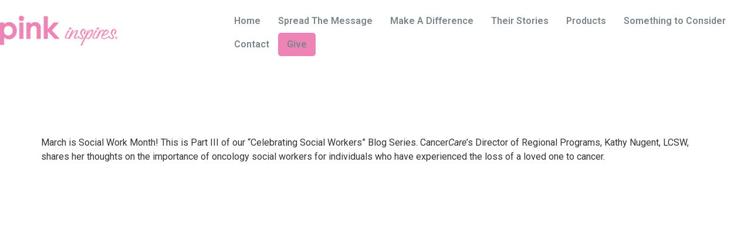

--- FILE ---
content_type: text/html; charset=UTF-8
request_url: https://pinkinspires.com/inspiring_voices/cancercare-social-worker-kathy-nugent-discusses-her-work-with-people-who-have-lost-a-loved-one-to-cancer/
body_size: 9521
content:
<!doctype html>
<html lang="en-US">
<head>
	<meta charset="UTF-8">
	<meta name="viewport" content="width=device-width, initial-scale=1">
	<link rel="profile" href="https://gmpg.org/xfn/11">
	<meta name='robots' content='index, follow, max-image-preview:large, max-snippet:-1, max-video-preview:-1' />
	<style>img:is([sizes="auto" i], [sizes^="auto," i]) { contain-intrinsic-size: 3000px 1500px }</style>
	
	<!-- This site is optimized with the Yoast SEO plugin v23.0 - https://yoast.com/wordpress/plugins/seo/ -->
	<title>CancerCare Social Worker, Kathy Nugent, Discusses Her Work With People Who Have Lost a Loved One to Cancer - Pink Inspires</title>
	<link rel="canonical" href="https://pinkinspires.com/inspiring_voices/cancercare-social-worker-kathy-nugent-discusses-her-work-with-people-who-have-lost-a-loved-one-to-cancer/" />
	<meta property="og:locale" content="en_US" />
	<meta property="og:type" content="article" />
	<meta property="og:title" content="CancerCare Social Worker, Kathy Nugent, Discusses Her Work With People Who Have Lost a Loved One to Cancer - Pink Inspires" />
	<meta property="og:description" content="March is Social Work Month! This is Part III of our &ldquo;Celebrating Social Workers&rdquo; Blog Series. CancerCare&rsquo;s Director of Regional Programs, Kathy Nugent, LCSW, shares her thoughts on the importance of oncology social workers for individuals who have experienced the loss of a loved one to cancer." />
	<meta property="og:url" content="https://pinkinspires.com/inspiring_voices/cancercare-social-worker-kathy-nugent-discusses-her-work-with-people-who-have-lost-a-loved-one-to-cancer/" />
	<meta property="og:site_name" content="Pink Inspires" />
	<meta name="twitter:card" content="summary_large_image" />
	<script type="application/ld+json" class="yoast-schema-graph">{"@context":"https://schema.org","@graph":[{"@type":"WebPage","@id":"https://pinkinspires.com/inspiring_voices/cancercare-social-worker-kathy-nugent-discusses-her-work-with-people-who-have-lost-a-loved-one-to-cancer/","url":"https://pinkinspires.com/inspiring_voices/cancercare-social-worker-kathy-nugent-discusses-her-work-with-people-who-have-lost-a-loved-one-to-cancer/","name":"CancerCare Social Worker, Kathy Nugent, Discusses Her Work With People Who Have Lost a Loved One to Cancer - Pink Inspires","isPartOf":{"@id":"https://pinkinspires.com/#website"},"datePublished":"2018-03-12T12:27:13+00:00","dateModified":"2018-03-12T12:27:13+00:00","breadcrumb":{"@id":"https://pinkinspires.com/inspiring_voices/cancercare-social-worker-kathy-nugent-discusses-her-work-with-people-who-have-lost-a-loved-one-to-cancer/#breadcrumb"},"inLanguage":"en-US","potentialAction":[{"@type":"ReadAction","target":["https://pinkinspires.com/inspiring_voices/cancercare-social-worker-kathy-nugent-discusses-her-work-with-people-who-have-lost-a-loved-one-to-cancer/"]}]},{"@type":"BreadcrumbList","@id":"https://pinkinspires.com/inspiring_voices/cancercare-social-worker-kathy-nugent-discusses-her-work-with-people-who-have-lost-a-loved-one-to-cancer/#breadcrumb","itemListElement":[{"@type":"ListItem","position":1,"name":"Home","item":"https://pinkinspires.com/"},{"@type":"ListItem","position":2,"name":"Inspiring Voices","item":"https://pinkinspires.com/inspiring-voices/"},{"@type":"ListItem","position":3,"name":"CancerCare Social Worker, Kathy Nugent, Discusses Her Work With People Who Have Lost a Loved One to Cancer"}]},{"@type":"WebSite","@id":"https://pinkinspires.com/#website","url":"https://pinkinspires.com/","name":"Pink Inspires","description":"Pink Inspires is proud to be that voice of hope bringing comfort, knowledge, and encouragement… And it begins with a single step forward.","publisher":{"@id":"https://pinkinspires.com/#organization"},"alternateName":"PinkInspires","potentialAction":[{"@type":"SearchAction","target":{"@type":"EntryPoint","urlTemplate":"https://pinkinspires.com/?s={search_term_string}"},"query-input":"required name=search_term_string"}],"inLanguage":"en-US"},{"@type":"Organization","@id":"https://pinkinspires.com/#organization","name":"Pink Inspires","url":"https://pinkinspires.com/","logo":{"@type":"ImageObject","inLanguage":"en-US","@id":"https://pinkinspires.com/#/schema/logo/image/","url":"https://pinkinspires.com/wp-content/uploads/2019/09/logo@2x.png","contentUrl":"https://pinkinspires.com/wp-content/uploads/2019/09/logo@2x.png","width":406,"height":102,"caption":"Pink Inspires"},"image":{"@id":"https://pinkinspires.com/#/schema/logo/image/"}}]}</script>
	<!-- / Yoast SEO plugin. -->


<link rel='dns-prefetch' href='//collect.commerce.godaddy.com' />
<link rel='dns-prefetch' href='//use.fontawesome.com' />
<link rel="alternate" type="application/rss+xml" title="Pink Inspires &raquo; Feed" href="https://pinkinspires.com/feed/" />
<link rel="alternate" type="application/rss+xml" title="Pink Inspires &raquo; Comments Feed" href="https://pinkinspires.com/comments/feed/" />
<script>
window._wpemojiSettings = {"baseUrl":"https:\/\/s.w.org\/images\/core\/emoji\/16.0.1\/72x72\/","ext":".png","svgUrl":"https:\/\/s.w.org\/images\/core\/emoji\/16.0.1\/svg\/","svgExt":".svg","source":{"concatemoji":"https:\/\/pinkinspires.com\/wp-includes\/js\/wp-emoji-release.min.js?ver=6.8.3"}};
/*! This file is auto-generated */
!function(s,n){var o,i,e;function c(e){try{var t={supportTests:e,timestamp:(new Date).valueOf()};sessionStorage.setItem(o,JSON.stringify(t))}catch(e){}}function p(e,t,n){e.clearRect(0,0,e.canvas.width,e.canvas.height),e.fillText(t,0,0);var t=new Uint32Array(e.getImageData(0,0,e.canvas.width,e.canvas.height).data),a=(e.clearRect(0,0,e.canvas.width,e.canvas.height),e.fillText(n,0,0),new Uint32Array(e.getImageData(0,0,e.canvas.width,e.canvas.height).data));return t.every(function(e,t){return e===a[t]})}function u(e,t){e.clearRect(0,0,e.canvas.width,e.canvas.height),e.fillText(t,0,0);for(var n=e.getImageData(16,16,1,1),a=0;a<n.data.length;a++)if(0!==n.data[a])return!1;return!0}function f(e,t,n,a){switch(t){case"flag":return n(e,"\ud83c\udff3\ufe0f\u200d\u26a7\ufe0f","\ud83c\udff3\ufe0f\u200b\u26a7\ufe0f")?!1:!n(e,"\ud83c\udde8\ud83c\uddf6","\ud83c\udde8\u200b\ud83c\uddf6")&&!n(e,"\ud83c\udff4\udb40\udc67\udb40\udc62\udb40\udc65\udb40\udc6e\udb40\udc67\udb40\udc7f","\ud83c\udff4\u200b\udb40\udc67\u200b\udb40\udc62\u200b\udb40\udc65\u200b\udb40\udc6e\u200b\udb40\udc67\u200b\udb40\udc7f");case"emoji":return!a(e,"\ud83e\udedf")}return!1}function g(e,t,n,a){var r="undefined"!=typeof WorkerGlobalScope&&self instanceof WorkerGlobalScope?new OffscreenCanvas(300,150):s.createElement("canvas"),o=r.getContext("2d",{willReadFrequently:!0}),i=(o.textBaseline="top",o.font="600 32px Arial",{});return e.forEach(function(e){i[e]=t(o,e,n,a)}),i}function t(e){var t=s.createElement("script");t.src=e,t.defer=!0,s.head.appendChild(t)}"undefined"!=typeof Promise&&(o="wpEmojiSettingsSupports",i=["flag","emoji"],n.supports={everything:!0,everythingExceptFlag:!0},e=new Promise(function(e){s.addEventListener("DOMContentLoaded",e,{once:!0})}),new Promise(function(t){var n=function(){try{var e=JSON.parse(sessionStorage.getItem(o));if("object"==typeof e&&"number"==typeof e.timestamp&&(new Date).valueOf()<e.timestamp+604800&&"object"==typeof e.supportTests)return e.supportTests}catch(e){}return null}();if(!n){if("undefined"!=typeof Worker&&"undefined"!=typeof OffscreenCanvas&&"undefined"!=typeof URL&&URL.createObjectURL&&"undefined"!=typeof Blob)try{var e="postMessage("+g.toString()+"("+[JSON.stringify(i),f.toString(),p.toString(),u.toString()].join(",")+"));",a=new Blob([e],{type:"text/javascript"}),r=new Worker(URL.createObjectURL(a),{name:"wpTestEmojiSupports"});return void(r.onmessage=function(e){c(n=e.data),r.terminate(),t(n)})}catch(e){}c(n=g(i,f,p,u))}t(n)}).then(function(e){for(var t in e)n.supports[t]=e[t],n.supports.everything=n.supports.everything&&n.supports[t],"flag"!==t&&(n.supports.everythingExceptFlag=n.supports.everythingExceptFlag&&n.supports[t]);n.supports.everythingExceptFlag=n.supports.everythingExceptFlag&&!n.supports.flag,n.DOMReady=!1,n.readyCallback=function(){n.DOMReady=!0}}).then(function(){return e}).then(function(){var e;n.supports.everything||(n.readyCallback(),(e=n.source||{}).concatemoji?t(e.concatemoji):e.wpemoji&&e.twemoji&&(t(e.twemoji),t(e.wpemoji)))}))}((window,document),window._wpemojiSettings);
</script>
<link rel='stylesheet' id='stripe-main-styles-css' href='https://pinkinspires.com/wp-content/mu-plugins/vendor/godaddy/mwc-core/assets/css/stripe-settings.css' media='all' />
<link rel='stylesheet' id='godaddy-payments-payinperson-main-styles-css' href='https://pinkinspires.com/wp-content/mu-plugins/vendor/godaddy/mwc-core/assets/css/pay-in-person-method.css' media='all' />
<style id='wp-emoji-styles-inline-css'>

	img.wp-smiley, img.emoji {
		display: inline !important;
		border: none !important;
		box-shadow: none !important;
		height: 1em !important;
		width: 1em !important;
		margin: 0 0.07em !important;
		vertical-align: -0.1em !important;
		background: none !important;
		padding: 0 !important;
	}
</style>
<link rel='stylesheet' id='wp-block-library-css' href='https://pinkinspires.com/wp-includes/css/dist/block-library/style.min.css?ver=6.8.3' media='all' />
<style id='classic-theme-styles-inline-css'>
/*! This file is auto-generated */
.wp-block-button__link{color:#fff;background-color:#32373c;border-radius:9999px;box-shadow:none;text-decoration:none;padding:calc(.667em + 2px) calc(1.333em + 2px);font-size:1.125em}.wp-block-file__button{background:#32373c;color:#fff;text-decoration:none}
</style>
<style id='global-styles-inline-css'>
:root{--wp--preset--aspect-ratio--square: 1;--wp--preset--aspect-ratio--4-3: 4/3;--wp--preset--aspect-ratio--3-4: 3/4;--wp--preset--aspect-ratio--3-2: 3/2;--wp--preset--aspect-ratio--2-3: 2/3;--wp--preset--aspect-ratio--16-9: 16/9;--wp--preset--aspect-ratio--9-16: 9/16;--wp--preset--color--black: #000000;--wp--preset--color--cyan-bluish-gray: #abb8c3;--wp--preset--color--white: #ffffff;--wp--preset--color--pale-pink: #f78da7;--wp--preset--color--vivid-red: #cf2e2e;--wp--preset--color--luminous-vivid-orange: #ff6900;--wp--preset--color--luminous-vivid-amber: #fcb900;--wp--preset--color--light-green-cyan: #7bdcb5;--wp--preset--color--vivid-green-cyan: #00d084;--wp--preset--color--pale-cyan-blue: #8ed1fc;--wp--preset--color--vivid-cyan-blue: #0693e3;--wp--preset--color--vivid-purple: #9b51e0;--wp--preset--gradient--vivid-cyan-blue-to-vivid-purple: linear-gradient(135deg,rgba(6,147,227,1) 0%,rgb(155,81,224) 100%);--wp--preset--gradient--light-green-cyan-to-vivid-green-cyan: linear-gradient(135deg,rgb(122,220,180) 0%,rgb(0,208,130) 100%);--wp--preset--gradient--luminous-vivid-amber-to-luminous-vivid-orange: linear-gradient(135deg,rgba(252,185,0,1) 0%,rgba(255,105,0,1) 100%);--wp--preset--gradient--luminous-vivid-orange-to-vivid-red: linear-gradient(135deg,rgba(255,105,0,1) 0%,rgb(207,46,46) 100%);--wp--preset--gradient--very-light-gray-to-cyan-bluish-gray: linear-gradient(135deg,rgb(238,238,238) 0%,rgb(169,184,195) 100%);--wp--preset--gradient--cool-to-warm-spectrum: linear-gradient(135deg,rgb(74,234,220) 0%,rgb(151,120,209) 20%,rgb(207,42,186) 40%,rgb(238,44,130) 60%,rgb(251,105,98) 80%,rgb(254,248,76) 100%);--wp--preset--gradient--blush-light-purple: linear-gradient(135deg,rgb(255,206,236) 0%,rgb(152,150,240) 100%);--wp--preset--gradient--blush-bordeaux: linear-gradient(135deg,rgb(254,205,165) 0%,rgb(254,45,45) 50%,rgb(107,0,62) 100%);--wp--preset--gradient--luminous-dusk: linear-gradient(135deg,rgb(255,203,112) 0%,rgb(199,81,192) 50%,rgb(65,88,208) 100%);--wp--preset--gradient--pale-ocean: linear-gradient(135deg,rgb(255,245,203) 0%,rgb(182,227,212) 50%,rgb(51,167,181) 100%);--wp--preset--gradient--electric-grass: linear-gradient(135deg,rgb(202,248,128) 0%,rgb(113,206,126) 100%);--wp--preset--gradient--midnight: linear-gradient(135deg,rgb(2,3,129) 0%,rgb(40,116,252) 100%);--wp--preset--font-size--small: 13px;--wp--preset--font-size--medium: 20px;--wp--preset--font-size--large: 36px;--wp--preset--font-size--x-large: 42px;--wp--preset--spacing--20: 0.44rem;--wp--preset--spacing--30: 0.67rem;--wp--preset--spacing--40: 1rem;--wp--preset--spacing--50: 1.5rem;--wp--preset--spacing--60: 2.25rem;--wp--preset--spacing--70: 3.38rem;--wp--preset--spacing--80: 5.06rem;--wp--preset--shadow--natural: 6px 6px 9px rgba(0, 0, 0, 0.2);--wp--preset--shadow--deep: 12px 12px 50px rgba(0, 0, 0, 0.4);--wp--preset--shadow--sharp: 6px 6px 0px rgba(0, 0, 0, 0.2);--wp--preset--shadow--outlined: 6px 6px 0px -3px rgba(255, 255, 255, 1), 6px 6px rgba(0, 0, 0, 1);--wp--preset--shadow--crisp: 6px 6px 0px rgba(0, 0, 0, 1);}:where(.is-layout-flex){gap: 0.5em;}:where(.is-layout-grid){gap: 0.5em;}body .is-layout-flex{display: flex;}.is-layout-flex{flex-wrap: wrap;align-items: center;}.is-layout-flex > :is(*, div){margin: 0;}body .is-layout-grid{display: grid;}.is-layout-grid > :is(*, div){margin: 0;}:where(.wp-block-columns.is-layout-flex){gap: 2em;}:where(.wp-block-columns.is-layout-grid){gap: 2em;}:where(.wp-block-post-template.is-layout-flex){gap: 1.25em;}:where(.wp-block-post-template.is-layout-grid){gap: 1.25em;}.has-black-color{color: var(--wp--preset--color--black) !important;}.has-cyan-bluish-gray-color{color: var(--wp--preset--color--cyan-bluish-gray) !important;}.has-white-color{color: var(--wp--preset--color--white) !important;}.has-pale-pink-color{color: var(--wp--preset--color--pale-pink) !important;}.has-vivid-red-color{color: var(--wp--preset--color--vivid-red) !important;}.has-luminous-vivid-orange-color{color: var(--wp--preset--color--luminous-vivid-orange) !important;}.has-luminous-vivid-amber-color{color: var(--wp--preset--color--luminous-vivid-amber) !important;}.has-light-green-cyan-color{color: var(--wp--preset--color--light-green-cyan) !important;}.has-vivid-green-cyan-color{color: var(--wp--preset--color--vivid-green-cyan) !important;}.has-pale-cyan-blue-color{color: var(--wp--preset--color--pale-cyan-blue) !important;}.has-vivid-cyan-blue-color{color: var(--wp--preset--color--vivid-cyan-blue) !important;}.has-vivid-purple-color{color: var(--wp--preset--color--vivid-purple) !important;}.has-black-background-color{background-color: var(--wp--preset--color--black) !important;}.has-cyan-bluish-gray-background-color{background-color: var(--wp--preset--color--cyan-bluish-gray) !important;}.has-white-background-color{background-color: var(--wp--preset--color--white) !important;}.has-pale-pink-background-color{background-color: var(--wp--preset--color--pale-pink) !important;}.has-vivid-red-background-color{background-color: var(--wp--preset--color--vivid-red) !important;}.has-luminous-vivid-orange-background-color{background-color: var(--wp--preset--color--luminous-vivid-orange) !important;}.has-luminous-vivid-amber-background-color{background-color: var(--wp--preset--color--luminous-vivid-amber) !important;}.has-light-green-cyan-background-color{background-color: var(--wp--preset--color--light-green-cyan) !important;}.has-vivid-green-cyan-background-color{background-color: var(--wp--preset--color--vivid-green-cyan) !important;}.has-pale-cyan-blue-background-color{background-color: var(--wp--preset--color--pale-cyan-blue) !important;}.has-vivid-cyan-blue-background-color{background-color: var(--wp--preset--color--vivid-cyan-blue) !important;}.has-vivid-purple-background-color{background-color: var(--wp--preset--color--vivid-purple) !important;}.has-black-border-color{border-color: var(--wp--preset--color--black) !important;}.has-cyan-bluish-gray-border-color{border-color: var(--wp--preset--color--cyan-bluish-gray) !important;}.has-white-border-color{border-color: var(--wp--preset--color--white) !important;}.has-pale-pink-border-color{border-color: var(--wp--preset--color--pale-pink) !important;}.has-vivid-red-border-color{border-color: var(--wp--preset--color--vivid-red) !important;}.has-luminous-vivid-orange-border-color{border-color: var(--wp--preset--color--luminous-vivid-orange) !important;}.has-luminous-vivid-amber-border-color{border-color: var(--wp--preset--color--luminous-vivid-amber) !important;}.has-light-green-cyan-border-color{border-color: var(--wp--preset--color--light-green-cyan) !important;}.has-vivid-green-cyan-border-color{border-color: var(--wp--preset--color--vivid-green-cyan) !important;}.has-pale-cyan-blue-border-color{border-color: var(--wp--preset--color--pale-cyan-blue) !important;}.has-vivid-cyan-blue-border-color{border-color: var(--wp--preset--color--vivid-cyan-blue) !important;}.has-vivid-purple-border-color{border-color: var(--wp--preset--color--vivid-purple) !important;}.has-vivid-cyan-blue-to-vivid-purple-gradient-background{background: var(--wp--preset--gradient--vivid-cyan-blue-to-vivid-purple) !important;}.has-light-green-cyan-to-vivid-green-cyan-gradient-background{background: var(--wp--preset--gradient--light-green-cyan-to-vivid-green-cyan) !important;}.has-luminous-vivid-amber-to-luminous-vivid-orange-gradient-background{background: var(--wp--preset--gradient--luminous-vivid-amber-to-luminous-vivid-orange) !important;}.has-luminous-vivid-orange-to-vivid-red-gradient-background{background: var(--wp--preset--gradient--luminous-vivid-orange-to-vivid-red) !important;}.has-very-light-gray-to-cyan-bluish-gray-gradient-background{background: var(--wp--preset--gradient--very-light-gray-to-cyan-bluish-gray) !important;}.has-cool-to-warm-spectrum-gradient-background{background: var(--wp--preset--gradient--cool-to-warm-spectrum) !important;}.has-blush-light-purple-gradient-background{background: var(--wp--preset--gradient--blush-light-purple) !important;}.has-blush-bordeaux-gradient-background{background: var(--wp--preset--gradient--blush-bordeaux) !important;}.has-luminous-dusk-gradient-background{background: var(--wp--preset--gradient--luminous-dusk) !important;}.has-pale-ocean-gradient-background{background: var(--wp--preset--gradient--pale-ocean) !important;}.has-electric-grass-gradient-background{background: var(--wp--preset--gradient--electric-grass) !important;}.has-midnight-gradient-background{background: var(--wp--preset--gradient--midnight) !important;}.has-small-font-size{font-size: var(--wp--preset--font-size--small) !important;}.has-medium-font-size{font-size: var(--wp--preset--font-size--medium) !important;}.has-large-font-size{font-size: var(--wp--preset--font-size--large) !important;}.has-x-large-font-size{font-size: var(--wp--preset--font-size--x-large) !important;}
:where(.wp-block-post-template.is-layout-flex){gap: 1.25em;}:where(.wp-block-post-template.is-layout-grid){gap: 1.25em;}
:where(.wp-block-columns.is-layout-flex){gap: 2em;}:where(.wp-block-columns.is-layout-grid){gap: 2em;}
:root :where(.wp-block-pullquote){font-size: 1.5em;line-height: 1.6;}
</style>
<link rel='stylesheet' id='woocommerce-layout-css' href='https://pinkinspires.com/wp-content/plugins/woocommerce/assets/css/woocommerce-layout.css?ver=8.2.4' media='all' />
<link rel='stylesheet' id='woocommerce-smallscreen-css' href='https://pinkinspires.com/wp-content/plugins/woocommerce/assets/css/woocommerce-smallscreen.css?ver=8.2.4' media='only screen and (max-width: 768px)' />
<link rel='stylesheet' id='woocommerce-general-css' href='https://pinkinspires.com/wp-content/plugins/woocommerce/assets/css/woocommerce.css?ver=8.2.4' media='all' />
<style id='woocommerce-inline-inline-css'>
.woocommerce form .form-row .required { visibility: visible; }
</style>
<link rel='stylesheet' id='wp-components-css' href='https://pinkinspires.com/wp-includes/css/dist/components/style.min.css?ver=6.8.3' media='all' />
<link rel='stylesheet' id='godaddy-styles-css' href='https://pinkinspires.com/wp-content/mu-plugins/vendor/wpex/godaddy-launch/includes/Dependencies/GoDaddy/Styles/build/latest.css?ver=2.0.2' media='all' />
<link rel='stylesheet' id='hello-elementor-css' href='https://pinkinspires.com/wp-content/themes/hello-elementor/style.min.css?ver=2.8.1' media='all' />
<link rel='stylesheet' id='hello-elementor-theme-style-css' href='https://pinkinspires.com/wp-content/themes/hello-elementor/theme.min.css?ver=2.8.1' media='all' />
<link rel='stylesheet' id='elementor-frontend-css' href='https://pinkinspires.com/wp-content/plugins/elementor/assets/css/frontend.min.css?ver=3.32.3' media='all' />
<link rel='stylesheet' id='elementor-post-9182-css' href='https://pinkinspires.com/wp-content/uploads/elementor/css/post-9182.css?ver=1767965911' media='all' />
<link rel='stylesheet' id='mwc-payments-payment-form-css' href='https://pinkinspires.com/wp-content/mu-plugins/vendor/godaddy/mwc-core/assets/css/payment-form.css' media='all' />
<link rel='stylesheet' id='font-awesome-official-css' href='https://use.fontawesome.com/releases/v6.4.2/css/all.css' media='all' integrity="sha384-blOohCVdhjmtROpu8+CfTnUWham9nkX7P7OZQMst+RUnhtoY/9qemFAkIKOYxDI3" crossorigin="anonymous" />
<link rel='stylesheet' id='eael-general-css' href='https://pinkinspires.com/wp-content/plugins/essential-addons-for-elementor-lite/assets/front-end/css/view/general.min.css?ver=5.8.13' media='all' />
<link rel='stylesheet' id='font-awesome-official-v4shim-css' href='https://use.fontawesome.com/releases/v6.4.2/css/v4-shims.css' media='all' integrity="sha384-IqMDcR2qh8kGcGdRrxwop5R2GiUY5h8aDR/LhYxPYiXh3sAAGGDkFvFqWgFvTsTd" crossorigin="anonymous" />
<link rel='stylesheet' id='elementor-gf-roboto-css' href='https://fonts.googleapis.com/css?family=Roboto:100,100italic,200,200italic,300,300italic,400,400italic,500,500italic,600,600italic,700,700italic,800,800italic,900,900italic&#038;display=swap' media='all' />
<link rel='stylesheet' id='elementor-gf-robotoslab-css' href='https://fonts.googleapis.com/css?family=Roboto+Slab:100,100italic,200,200italic,300,300italic,400,400italic,500,500italic,600,600italic,700,700italic,800,800italic,900,900italic&#038;display=swap' media='all' />
<script src="https://pinkinspires.com/wp-includes/js/jquery/jquery.min.js?ver=3.7.1" id="jquery-core-js"></script>
<script src="https://pinkinspires.com/wp-includes/js/jquery/jquery-migrate.min.js?ver=3.4.1" id="jquery-migrate-js"></script>
<script src="https://collect.commerce.godaddy.com/sdk.js" id="poynt-collect-sdk-js"></script>
<script id="mwc-payments-poynt-payment-form-js-extra">
var poyntPaymentFormI18n = {"errorMessages":{"genericError":"An error occurred, please try again or try an alternate form of payment.","missingCardDetails":"Missing card details.","missingBillingDetails":"Missing billing details."}};
</script>
<script src="https://pinkinspires.com/wp-content/mu-plugins/vendor/godaddy/mwc-core/assets/js/payments/frontend/poynt.js" id="mwc-payments-poynt-payment-form-js"></script>
<link rel="https://api.w.org/" href="https://pinkinspires.com/wp-json/" /><link rel="alternate" title="JSON" type="application/json" href="https://pinkinspires.com/wp-json/wp/v2/inspiring_voices/8704" /><link rel="EditURI" type="application/rsd+xml" title="RSD" href="https://pinkinspires.com/xmlrpc.php?rsd" />
<meta name="generator" content="WordPress 6.8.3" />
<meta name="generator" content="WooCommerce 8.2.4" />
<link rel='shortlink' href='https://pinkinspires.com/?p=8704' />
<link rel="alternate" title="oEmbed (JSON)" type="application/json+oembed" href="https://pinkinspires.com/wp-json/oembed/1.0/embed?url=https%3A%2F%2Fpinkinspires.com%2Finspiring_voices%2Fcancercare-social-worker-kathy-nugent-discusses-her-work-with-people-who-have-lost-a-loved-one-to-cancer%2F" />
<link rel="alternate" title="oEmbed (XML)" type="text/xml+oembed" href="https://pinkinspires.com/wp-json/oembed/1.0/embed?url=https%3A%2F%2Fpinkinspires.com%2Finspiring_voices%2Fcancercare-social-worker-kathy-nugent-discusses-her-work-with-people-who-have-lost-a-loved-one-to-cancer%2F&#038;format=xml" />
	<noscript><style>.woocommerce-product-gallery{ opacity: 1 !important; }</style></noscript>
	<meta name="generator" content="Elementor 3.32.3; features: additional_custom_breakpoints; settings: css_print_method-external, google_font-enabled, font_display-swap">
			<style>
				.e-con.e-parent:nth-of-type(n+4):not(.e-lazyloaded):not(.e-no-lazyload),
				.e-con.e-parent:nth-of-type(n+4):not(.e-lazyloaded):not(.e-no-lazyload) * {
					background-image: none !important;
				}
				@media screen and (max-height: 1024px) {
					.e-con.e-parent:nth-of-type(n+3):not(.e-lazyloaded):not(.e-no-lazyload),
					.e-con.e-parent:nth-of-type(n+3):not(.e-lazyloaded):not(.e-no-lazyload) * {
						background-image: none !important;
					}
				}
				@media screen and (max-height: 640px) {
					.e-con.e-parent:nth-of-type(n+2):not(.e-lazyloaded):not(.e-no-lazyload),
					.e-con.e-parent:nth-of-type(n+2):not(.e-lazyloaded):not(.e-no-lazyload) * {
						background-image: none !important;
					}
				}
			</style>
			<link rel="icon" href="https://pinkinspires.com/wp-content/uploads/2019/09/pink-inspires-icon-32.png" sizes="32x32" />
<link rel="icon" href="https://pinkinspires.com/wp-content/uploads/2019/09/pink-inspires-icon-32.png" sizes="192x192" />
<link rel="apple-touch-icon" href="https://pinkinspires.com/wp-content/uploads/2019/09/pink-inspires-icon-32.png" />
<meta name="msapplication-TileImage" content="https://pinkinspires.com/wp-content/uploads/2019/09/pink-inspires-icon-32.png" />
		<style id="wp-custom-css">
			/* --------------------------- */
/* ---------- BODY ----------- */
/* --------------------------- */

.elementor, .site-main {
	min-height:100vh;
}
.entry-title{
	display: none;
	opacity: 0;
}

.give-btn {
	background: #EE84B5;
	color: #ffffff !important;
	border-radius: 5px;
		-webkit-transition: all 0.2s ease-in-out;
    -moz-transition: all 0.2s ease-in-out;
    -ms-transition: all 0.2s ease-in-out;
    transition: 0.2s all ease-in-out;
}

.give-btn:hover {
	background: black;
	color: #fff;
}

/* --------------------------- */
/* -------- DIFFERENCE ------- */
/* --------------------------- */

.difference-hero.elementor-element {
	margin-bottom: 0;
}

/* --------------------------- */
/* --------- PRODUCTS -------- */
/* --------------------------- */

.wc-block-grid__products .wc-block-grid__product-image {
	overflow: hidden;
}

.wc-block-grid__products .wc-block-grid__product-image img{
	-webkit-transition: all 0.2s ease-in-out;
    -moz-transition: all 0.2s ease-in-out;
    -ms-transition: all 0.2s ease-in-out;
    transition: 0.2s all ease-in-out;
}

.wc-block-grid__products .wc-block-grid__product-image img:hover {
	transform: scale(1.05);
	filter: brightness(85%);
}

.wc-block-grid__products .wc-block-grid__product-image img {
	width: 100% !important;
}


/* --------------------------- */
/* --------- ARCHIVES -------- */
/* --------------------------- */


.archive-content article, .wp-block-post {
	  margin: 10px;
    display: flex;
	  flex-direction: column;
	  justify-content: space-between;
    padding: 0px 20px;
	  width: 350px;
	  box-shadow: rgba(0, 0, 0, 0.09) 0px 0px 10px;
    border-width: 1px;
    border-style: solid;
    border-color: rgb(221, 221, 221);
    border-image: initial;
}

.archive-content {
	display: flex;
	flex-wrap: wrap;
}

.archive-content .post {
	padding: 50px;
}

.post-author {
		display: flex;
		align-items: center;
		border-top: 2px solid rgb(221, 221, 221);
}

.post-author i {
	margin-right: 10px;
}

.post h2 a {
	font-size: 28px;
	color: rgba(51, 51, 51, 1);
	font-weight: 800;
}

.read-more-btn {
	margin: 20px 0;
	padding: 10px;
	background: #F386A2;
	border-radius: 10px;
	color: #fff;
}

@media (max-width: 1024px) {
.something-consider {
		font-size: 50px !important;		
	}
}

@media (max-width: 768px) {
.something-consider {
		font-size: 50px !important;		
	}
}

/* --------------------------- */
/* ---------- POSTS ---------- */
/* --------------------------- */

.nav-links {
	padding-top: 20px;
	display: flex;
	justify-content: space-between;
	
}

.post-navigation a {
	border: 3px solid #F386A2;
	color: #000000;
	padding: 10px;
	border-radius: 5px;
	transition: all ease 0.3s;
}

.post-navigation a:hover {
	border: 3px solid #000000;
	background: #000;
	color: #F386A2;
}

.post {
	padding-top: 50px;
}

.post .wp-post-image {
	max-height: 200px !important;
	width: 100%;
}


/*.archive-header {
	background:linear-gradient(rgb(0,0,0,0.2), rgb(0,0,0,0.2)), url(https://pinkinspires.com/wp-content/uploads/2019/09/blog.jpg);
	background-repeat: no-repeat;
	background-size: cover;
	height: 40vh;
	display: flex;
	justify-content: center;
  align-items: center;
  margin: 20px 0;
	
}

.archive-header h1 {
	color: white;
	z-index: 100;
	font-size: 70px;
}
*/
		</style>
		</head>
<body class="wp-singular inspiring_voices-template-default single single-inspiring_voices postid-8704 wp-custom-logo wp-theme-hello-elementor theme-hello-elementor woocommerce-no-js elementor-default elementor-kit-9182">


<a class="skip-link screen-reader-text" href="#content">Skip to content</a>

<header id="site-header" class="site-header dynamic-header menu-dropdown-tablet" role="banner">
	<div class="header-inner">
		<div class="site-branding show-logo">
							<div class="site-logo show">
					<a href="https://pinkinspires.com/" class="custom-logo-link" rel="home"><img width="406" height="102" src="https://pinkinspires.com/wp-content/uploads/2019/09/logo@2x.png" class="custom-logo" alt="Pink Inspires" decoding="async" /></a>				</div>
					</div>

					<nav class="site-navigation show">
				<div class="menu-primary-container"><ul id="menu-primary" class="menu"><li id="menu-item-8114" class="menu-item menu-item-type-post_type menu-item-object-page menu-item-home menu-item-8114"><a href="https://pinkinspires.com/">Home</a></li>
<li id="menu-item-8113" class="menu-item menu-item-type-post_type menu-item-object-page menu-item-8113"><a href="https://pinkinspires.com/spread-the-message/">Spread The Message</a></li>
<li id="menu-item-8112" class="menu-item menu-item-type-post_type menu-item-object-page menu-item-8112"><a href="https://pinkinspires.com/make-a-difference/">Make A Difference</a></li>
<li id="menu-item-9680" class="menu-item menu-item-type-post_type menu-item-object-page menu-item-9680"><a href="https://pinkinspires.com/their-stories/">Their Stories</a></li>
<li id="menu-item-9833" class="menu-item menu-item-type-post_type menu-item-object-page menu-item-9833"><a href="https://pinkinspires.com/products/">Products</a></li>
<li id="menu-item-8111" class="menu-item menu-item-type-post_type menu-item-object-page menu-item-8111"><a href="https://pinkinspires.com/something-to-consider/">Something to Consider</a></li>
<li id="menu-item-8110" class="menu-item menu-item-type-post_type menu-item-object-page menu-item-8110"><a href="https://pinkinspires.com/contact/">Contact</a></li>
<li id="menu-item-9881" class="give-btn menu-item menu-item-type-post_type menu-item-object-product menu-item-9881"><a href="https://pinkinspires.com/product/cancer-fundraising/">Give</a></li>
</ul></div>			</nav>
			<div class="site-navigation-toggle-holder show">
				<div class="site-navigation-toggle" role="button" tabindex="0">
					<i class="eicon-menu-bar" aria-hidden="true"></i>
					<span class="screen-reader-text">Menu</span>
				</div>
			</div>
			<nav class="site-navigation-dropdown show">
				<div class="menu-primary-container"><ul id="menu-primary" class="menu"><li id="menu-item-8114" class="menu-item menu-item-type-post_type menu-item-object-page menu-item-home menu-item-8114"><a href="https://pinkinspires.com/">Home</a></li>
<li id="menu-item-8113" class="menu-item menu-item-type-post_type menu-item-object-page menu-item-8113"><a href="https://pinkinspires.com/spread-the-message/">Spread The Message</a></li>
<li id="menu-item-8112" class="menu-item menu-item-type-post_type menu-item-object-page menu-item-8112"><a href="https://pinkinspires.com/make-a-difference/">Make A Difference</a></li>
<li id="menu-item-9680" class="menu-item menu-item-type-post_type menu-item-object-page menu-item-9680"><a href="https://pinkinspires.com/their-stories/">Their Stories</a></li>
<li id="menu-item-9833" class="menu-item menu-item-type-post_type menu-item-object-page menu-item-9833"><a href="https://pinkinspires.com/products/">Products</a></li>
<li id="menu-item-8111" class="menu-item menu-item-type-post_type menu-item-object-page menu-item-8111"><a href="https://pinkinspires.com/something-to-consider/">Something to Consider</a></li>
<li id="menu-item-8110" class="menu-item menu-item-type-post_type menu-item-object-page menu-item-8110"><a href="https://pinkinspires.com/contact/">Contact</a></li>
<li id="menu-item-9881" class="give-btn menu-item menu-item-type-post_type menu-item-object-product menu-item-9881"><a href="https://pinkinspires.com/product/cancer-fundraising/">Give</a></li>
</ul></div>			</nav>
			</div>
</header>

<main id="content" class="site-main post-8704 inspiring_voices type-inspiring_voices status-publish hentry">

			<header class="page-header">
			<h1 class="entry-title">CancerCare Social Worker, Kathy Nugent, Discusses Her Work With People Who Have Lost a Loved One to Cancer</h1>		</header>
	
	<div class="page-content">
		<p>March is Social Work Month! This is Part III of our &ldquo;Celebrating Social Workers&rdquo; Blog Series. Cancer<i>Care</i>&rsquo;s Director of Regional Programs, Kathy Nugent, LCSW, shares her thoughts on the importance of oncology social workers for individuals who have experienced the loss of a loved one to cancer.</p>
		<div class="post-tags">
					</div>
			</div>

			

</main>

	<footer id="site-footer" class="site-footer dynamic-footer footer-stacked footer-has-copyright" role="contentinfo">
	<div class="footer-inner">
		<div class="site-branding show-logo">
							<div class="site-logo hide">
					<a href="https://pinkinspires.com/" class="custom-logo-link" rel="home"><img width="406" height="102" src="https://pinkinspires.com/wp-content/uploads/2019/09/logo@2x.png" class="custom-logo" alt="Pink Inspires" decoding="async" /></a>				</div>
							<p class="site-description hide">
					Pink Inspires is proud to be that voice of hope bringing comfort, knowledge, and encouragement… And it begins with a single step forward.				</p>
					</div>

					<nav class="site-navigation show">
				<div class="menu-footer-menu-container"><ul id="menu-footer-menu" class="menu"><li id="menu-item-9679" class="menu-item menu-item-type-post_type menu-item-object-page menu-item-home menu-item-9679"><a href="https://pinkinspires.com/">Home</a></li>
<li id="menu-item-9239" class="menu-item menu-item-type-post_type menu-item-object-page menu-item-9239"><a href="https://pinkinspires.com/spread-the-message/">Spread The Message</a></li>
<li id="menu-item-9238" class="menu-item menu-item-type-post_type menu-item-object-page menu-item-9238"><a href="https://pinkinspires.com/make-a-difference/">Make A Difference</a></li>
<li id="menu-item-9837" class="menu-item menu-item-type-post_type menu-item-object-page menu-item-9837"><a href="https://pinkinspires.com/products/">Products</a></li>
<li id="menu-item-9237" class="menu-item menu-item-type-post_type menu-item-object-page menu-item-9237"><a href="https://pinkinspires.com/contact/">Contact</a></li>
</ul></div>			</nav>
		
					<div class="copyright show">
				<p>©2023 Pink Inspires. All Rights Reserved.
</p>
			</div>
			</div>
</footer>

<script type="speculationrules">
{"prefetch":[{"source":"document","where":{"and":[{"href_matches":"\/*"},{"not":{"href_matches":["\/wp-*.php","\/wp-admin\/*","\/wp-content\/uploads\/*","\/wp-content\/*","\/wp-content\/plugins\/*","\/wp-content\/themes\/hello-elementor\/*","\/*\\?(.+)"]}},{"not":{"selector_matches":"a[rel~=\"nofollow\"]"}},{"not":{"selector_matches":".no-prefetch, .no-prefetch a"}}]},"eagerness":"conservative"}]}
</script>
			<script>
				const lazyloadRunObserver = () => {
					const lazyloadBackgrounds = document.querySelectorAll( `.e-con.e-parent:not(.e-lazyloaded)` );
					const lazyloadBackgroundObserver = new IntersectionObserver( ( entries ) => {
						entries.forEach( ( entry ) => {
							if ( entry.isIntersecting ) {
								let lazyloadBackground = entry.target;
								if( lazyloadBackground ) {
									lazyloadBackground.classList.add( 'e-lazyloaded' );
								}
								lazyloadBackgroundObserver.unobserve( entry.target );
							}
						});
					}, { rootMargin: '200px 0px 200px 0px' } );
					lazyloadBackgrounds.forEach( ( lazyloadBackground ) => {
						lazyloadBackgroundObserver.observe( lazyloadBackground );
					} );
				};
				const events = [
					'DOMContentLoaded',
					'elementor/lazyload/observe',
				];
				events.forEach( ( event ) => {
					document.addEventListener( event, lazyloadRunObserver );
				} );
			</script>
				<script type="text/javascript">
		(function () {
			var c = document.body.className;
			c = c.replace(/woocommerce-no-js/, 'woocommerce-js');
			document.body.className = c;
		})();
	</script>
	<script src="https://pinkinspires.com/wp-content/plugins/woocommerce/assets/js/jquery-blockui/jquery.blockUI.min.js?ver=2.7.0-wc.8.2.4" id="jquery-blockui-js"></script>
<script id="wc-add-to-cart-js-extra">
var wc_add_to_cart_params = {"ajax_url":"\/wp-admin\/admin-ajax.php","wc_ajax_url":"\/?wc-ajax=%%endpoint%%","i18n_view_cart":"View cart","cart_url":"https:\/\/pinkinspires.com\/cart\/","is_cart":"","cart_redirect_after_add":"no"};
</script>
<script src="https://pinkinspires.com/wp-content/plugins/woocommerce/assets/js/frontend/add-to-cart.min.js?ver=8.2.4" id="wc-add-to-cart-js"></script>
<script src="https://pinkinspires.com/wp-content/plugins/woocommerce/assets/js/js-cookie/js.cookie.min.js?ver=2.1.4-wc.8.2.4" id="js-cookie-js"></script>
<script id="woocommerce-js-extra">
var woocommerce_params = {"ajax_url":"\/wp-admin\/admin-ajax.php","wc_ajax_url":"\/?wc-ajax=%%endpoint%%"};
</script>
<script src="https://pinkinspires.com/wp-content/plugins/woocommerce/assets/js/frontend/woocommerce.min.js?ver=8.2.4" id="woocommerce-js"></script>
<script src="https://pinkinspires.com/wp-content/themes/hello-elementor/assets/js/hello-frontend.min.js?ver=1.0.0" id="hello-theme-frontend-js"></script>
<script id="eael-general-js-extra">
var localize = {"ajaxurl":"https:\/\/pinkinspires.com\/wp-admin\/admin-ajax.php","nonce":"20897d7954","i18n":{"added":"Added ","compare":"Compare","loading":"Loading..."},"eael_translate_text":{"required_text":"is a required field","invalid_text":"Invalid","billing_text":"Billing","shipping_text":"Shipping","fg_mfp_counter_text":"of"},"page_permalink":"https:\/\/pinkinspires.com\/inspiring_voices\/cancercare-social-worker-kathy-nugent-discusses-her-work-with-people-who-have-lost-a-loved-one-to-cancer\/","cart_redirectition":"no","cart_page_url":"https:\/\/pinkinspires.com\/cart\/","el_breakpoints":{"mobile":{"label":"Mobile Portrait","value":767,"default_value":767,"direction":"max","is_enabled":true},"mobile_extra":{"label":"Mobile Landscape","value":880,"default_value":880,"direction":"max","is_enabled":false},"tablet":{"label":"Tablet Portrait","value":1024,"default_value":1024,"direction":"max","is_enabled":true},"tablet_extra":{"label":"Tablet Landscape","value":1200,"default_value":1200,"direction":"max","is_enabled":false},"laptop":{"label":"Laptop","value":1366,"default_value":1366,"direction":"max","is_enabled":false},"widescreen":{"label":"Widescreen","value":2400,"default_value":2400,"direction":"min","is_enabled":false}}};
</script>
<script src="https://pinkinspires.com/wp-content/plugins/essential-addons-for-elementor-lite/assets/front-end/js/view/general.min.js?ver=5.8.13" id="eael-general-js"></script>
<!-- WooCommerce JavaScript -->
<script type="text/javascript">
jQuery(function($) { 
window.mwc_payments_poynt_payment_form_handler = new MWCPaymentsPoyntPaymentFormHandler({"appId":"urn:aid:10fff1f4-ffc1-4cae-b93b-81e6ed71d6fd","businessId":"edff78eb-c862-47e9-8708-4ca65108b2f8","customerAddress":{"firstName":"","lastName":"","phone":"","email":"","line1":"","line2":"","city":"","state":"OH","country":"US","postcode":""},"shippingAddress":{"line1":"","line2":"","city":"","state":"","country":"","postcode":"","needsShipping":false},"isLoggingEnabled":false,"options":{"iFrame":{"border":"0px","borderRadius":"0px","boxShadow":"none","height":"320px","width":"auto"},"style":{"theme":"checkout"},"displayComponents":{"firstName":false,"lastName":false,"emailAddress":false,"zipCode":false,"labels":true,"submitButton":false},"customCss":{"container":{"margin-top":"10px"},"inputLabel":{"font-size":"16px"}},"enableReCaptcha":true,"reCaptchaOptions":{"type":"TEXT"}}});
 });
</script>

</body>
</html>
